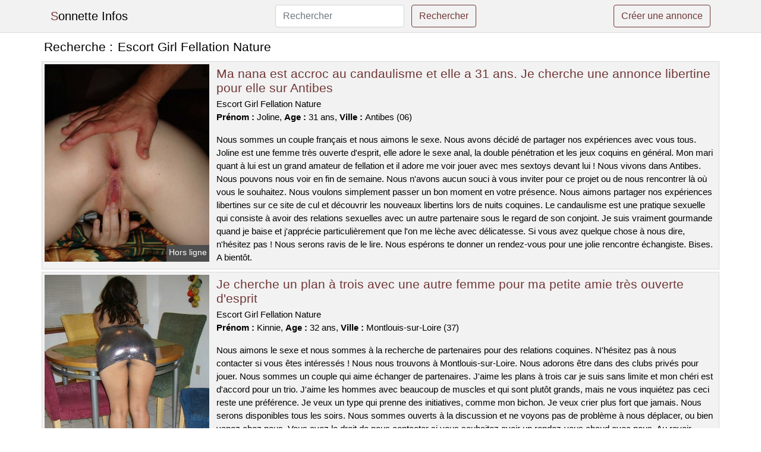

--- FILE ---
content_type: text/html; charset=UTF-8
request_url: https://www.sonnetteinfos.com/escort-girl-fellation-nature
body_size: 7044
content:
<!doctype html>
<html lang="fr">
<head>
    <meta charset="utf-8">
    <meta name="viewport" content="width=device-width, initial-scale=1, shrink-to-fit=no">
    
    <link rel="preconnect" href="https://cdn.sonnetteinfos.com" crossorigin>
    <link rel="dns-prefetch" href="https://cdn.sonnetteinfos.com">
    
    <link rel="preconnect" href="https://stackpath.bootstrapcdn.com">
    <link rel="preload" as="style"  href="https://stackpath.bootstrapcdn.com/bootstrap/4.5.2/css/bootstrap.min.css">
    <link rel="preload" as="script" href="/js/jquery-3.5.1.min.js">
	<link rel="preload" href="https://cdn.sonnetteinfos.com/j/2/20887.jpg" as="image">
    
    <link rel="stylesheet" href="https://stackpath.bootstrapcdn.com/bootstrap/4.5.2/css/bootstrap.min.css" crossorigin="anonymous">
	
	<link rel="icon" href="/favicon.ico" />
	
	<meta name="csrf-token" content="tkKfUzWjKHS2wbe8TtzWEeHEAjyOdDGw9Eq6WcgS">
	
	<title>Escort Girl Fellation Nature</title>
	<meta name="description" content="Ma nana est accroc au candaulisme et elle a 31 ans. Je cherche une annonce libertine pour elle sur Antibes. Je cherche un plan à trois avec une autre femme pour ma petite amie très ouverte d&#039;esprit. Jeune femme nymphomane cherche un plan baise dans Fontaine. " />
	<link rel="canonical" href="https://www.sonnetteinfos.com/escort-girl-fellation-nature" />
	
			
    <style>
    body{background-color:#ffffff;color: #000000;font-size: 15px;padding-bottom: 50px;}
    a, a:hover{color: #000000;}
    
    .navbar-brand:first-letter{color: #723737;}
    .navbar-brand{color: #000000 !important;}
    
    h1{font-size:1.3rem;}
    h2{font-size:1.3rem;}
    
    .title{display: flex;}
    .title span{
        font-size:1.3rem;font-weight: 500;line-height: 1.2;}
    }
    
    .c1{color: #723737;}
     a.c1, a.c1:hover{color: #723737;}
    .bg_light{background-color: #ffffff;}
    .bg_dark{background-color: #f2f2f2;}
    
    .border, .border-bottom{border-color: #d9d9d9 !important;}
    
    .navbar{background-color: #f2f2f2;}
    .navbar-toggler-icon{color: #000000;}
    
    .thumbnail {position: relative;padding-top: 56.25%;overflow: hidden;}
    .thumbnail img{position: absolute;top: 0;bottom: 0;left: 0;right: 0;}
    
    .searchs{font-size: 0;}
    .searchs li{display: inline-block; margin: 0 5px 5px 0;}
    .searchs a{display:block;line-height:32px;padding: 0 5px;font-size: 15px;;}
    
    .list-unstyled li{line-height:18px;}
    h3{font-size: 15px;font-weight: normal;display: inline;}
    
    .online {position: absolute;right: 4px;bottom: 4px;background: #723737;padding: 2px 4px 5px 4px;color: #ffffff;font-size:14px;}
    .outline {position: absolute;right: 4px;bottom: 4px;background: #4d4d4d;padding: 2px 4px 5px 4px;color: #ffffff;font-size:14px;}
    
    .btn-contact{position: absolute;top: 5px;right: 10px;background-color: #723737;border-color:#723737;}
    .btn-contact:hover, .btn-contact:active, .btn-contact:focus{
        background-color: #612f2f !important;
        border-color:#612f2f !important;
        box-shadow: unset !important;
    }
    
    .btn-submit{border-color:#723737;color:#723737;}
    .btn-submit:hover, .btn-submit:active, .btn-submit:focus{
        background-color: #612f2f !important;
        border-color:#612f2f !important;
        box-shadow: unset !important;color:#FFFFFF;
    }
    
    .form-control:focus{
        border-color:#723737;
        box-shadow:initial;
    }
    
        
    </style>
</head>

<body>

<nav class="navbar navbar-expand-lg navbar-light p-0 border-bottom">
	<div class="container p-1v d-flex">
		<a class="navbar-brand" href="/">Sonnette Infos</a>
        <form class="form-inline my-2 my-lg-0 d-none d-md-block" method="post" action="https://www.sonnetteinfos.com/rechercher" >
        	<input type="hidden" name="_token" value="tkKfUzWjKHS2wbe8TtzWEeHEAjyOdDGw9Eq6WcgS">          	<input class="form-control mr-sm-2" type="search" placeholder="Rechercher" aria-label="Rechercher" name="q" required >
          	<button class="btn btn-outline-primary my-2 my-sm-0 btn-submit" type="submit">Rechercher</button>
        </form>
		<a rel="nofollow" href="/inscription" class="btn btn-outline-primary my-2 btn-submit" >Créer une annonce</a>
	</div>
</nav>


<main>
	<div class="container" >
	
    	<div class="row">
    		<div class="col p-1 title">
	    		<span class="py-2 m-0 mr-2" >Recherche : </span>
	    		<h1 class="py-2 m-0" >Escort Girl Fellation Nature</h1>
	    	</div>
	    </div>
	    
    	<div class="row">
    						<div class="row no-gutters border bg_dark mb-1">
	<div class="col-md-3 col-12 p-0">
		<div class="position-relative" >
    		<a rel="nofollow" href="https://www.sonnetteinfos.com/antibes-06/ma-nana-est-accroc-au-candaulisme-et-elle-a-31-ans-je-cherche-une-annonce-libertine-pour-elle-sur-antibes-2741">
    			<img  class="rounded-0 w-100 p-1 h-auto" src="https://cdn.sonnetteinfos.com/j/2/20887.jpg" alt="Ma nana est accroc au candaulisme et elle a 31 ans. Je cherche une annonce libertine pour elle sur @city" width="667"  height="800" >
    		</a>
        	    			<span class="outline" >Hors ligne</span>
        	    	</div>
	</div>
	<div class="col-md-9 col-12 p-1 p-md-2">
		<h2 class="mb-1 mt-0">
			<a class="c1" rel="nofollow"  href="https://www.sonnetteinfos.com/antibes-06/ma-nana-est-accroc-au-candaulisme-et-elle-a-31-ans-je-cherche-une-annonce-libertine-pour-elle-sur-antibes-2741" >Ma nana est accroc au candaulisme et elle a 31 ans. Je cherche une annonce libertine pour elle sur Antibes</a>
		</h2>
		<p>
							Escort Girl Fellation Nature<br>
						<b>Prénom : </b>Joline, 
			<b>Age : </b>31 ans,
			<b>Ville : </b>Antibes (06)
		</p>
		<p class=" mt-3 mb-0" >Nous sommes un couple français et nous aimons le sexe. Nous avons décidé de partager nos expériences avec vous tous. Joline est une femme très ouverte d'esprit, elle adore le sexe anal, la double pénétration et les jeux coquins en général. Mon mari quant à lui est un grand amateur de fellation et il adore me voir jouer avec mes sextoys devant lui ! Nous vivons dans Antibes. Nous pouvons nous voir en fin de semaine. Nous n'avons aucun souci à vous inviter pour ce projet ou de nous rencontrer là où vous le souhaitez. Nous voulons simplement passer un bon moment en votre présence. Nous aimons partager nos expériences libertines sur ce site de cul et découvrir les nouveaux libertins lors de nuits coquines. Le candaulisme est une pratique sexuelle qui consiste à avoir des relations sexuelles avec un autre partenaire sous le regard de son conjoint. Je suis vraiment gourmande quand je baise et j'apprécie particulièrement que l'on me lèche avec délicatesse. Si vous avez quelque chose à nous dire, n'hésitez pas ! Nous serons ravis de le lire. Nous espérons te donner un rendez-vous pour une jolie rencontre échangiste. Bises. A bientôt.</p>
	</div>
</div>    						<div class="row no-gutters border bg_dark mb-1">
	<div class="col-md-3 col-12 p-0">
		<div class="position-relative" >
    		<a rel="nofollow" href="https://www.sonnetteinfos.com/montlouis-sur-loire-37/je-cherche-un-plan-a-trois-avec-une-autre-femme-pour-ma-petite-amie-tres-ouverte-desprit-2746">
    			<img loading=&quot;lazy&quot; class="rounded-0 w-100 p-1 h-auto" src="https://cdn.sonnetteinfos.com/j/0/2129.jpg" alt="Je cherche un plan à trois avec une autre femme pour ma petite amie très ouverte d&#039;esprit" width="500"  height="655" >
    		</a>
        	    			<span class="outline" >Hors ligne</span>
        	    	</div>
	</div>
	<div class="col-md-9 col-12 p-1 p-md-2">
		<h2 class="mb-1 mt-0">
			<a class="c1" rel="nofollow"  href="https://www.sonnetteinfos.com/montlouis-sur-loire-37/je-cherche-un-plan-a-trois-avec-une-autre-femme-pour-ma-petite-amie-tres-ouverte-desprit-2746" >Je cherche un plan à trois avec une autre femme pour ma petite amie très ouverte d&#039;esprit</a>
		</h2>
		<p>
							Escort Girl Fellation Nature<br>
						<b>Prénom : </b>Kinnie, 
			<b>Age : </b>32 ans,
			<b>Ville : </b>Montlouis-sur-Loire (37)
		</p>
		<p class=" mt-3 mb-0" >Nous aimons le sexe et nous sommes à la recherche de partenaires pour des relations coquines. N'hésitez pas à nous contacter si vous êtes intéressés ! Nous nous trouvons à Montlouis-sur-Loire. Nous adorons être dans des clubs privés pour jouer. Nous sommes un couple qui aime échanger de partenaires. J'aime les plans à trois car je suis sans limite et mon chéri est d'accord pour un trio. J'aime les hommes avec beaucoup de muscles et qui sont plutôt grands, mais ne vous inquiétez pas ceci reste une préférence. Je veux un type qui prenne des initiatives, comme mon bichon. Je veux crier plus fort que jamais. Nous serons disponibles tous les soirs. Nous sommes ouverts à la discussion et ne voyons pas de problème à nous déplacer, ou bien venez chez nous. Vous avez le droit de nous contacter si vous souhaitez avoir un rendez-vous chaud avec nous. Au revoir.</p>
	</div>
</div>    						<div class="row no-gutters border bg_dark mb-1">
	<div class="col-md-3 col-12 p-0">
		<div class="position-relative" >
    		<a rel="nofollow" href="https://www.sonnetteinfos.com/fontaine-38/jeune-femme-nymphomane-cherche-un-plan-baise-dans-fontaine-2743">
    			<img loading=&quot;lazy&quot; class="rounded-0 w-100 p-1 h-auto" src="https://cdn.sonnetteinfos.com/j/2/25418.jpg" alt="Jeune femme nymphomane cherche un plan baise dans @city" width="640"  height="480" >
    		</a>
        	    			<span class="outline" >Hors ligne</span>
        	    	</div>
	</div>
	<div class="col-md-9 col-12 p-1 p-md-2">
		<h2 class="mb-1 mt-0">
			<a class="c1" rel="nofollow"  href="https://www.sonnetteinfos.com/fontaine-38/jeune-femme-nymphomane-cherche-un-plan-baise-dans-fontaine-2743" >Jeune femme nymphomane cherche un plan baise dans Fontaine</a>
		</h2>
		<p>
							Escort Girl Fellation Nature<br>
						<b>Prénom : </b>Kelvina, 
			<b>Age : </b>23 ans,
			<b>Ville : </b>Fontaine (38)
		</p>
		<p class=" mt-3 mb-0" >Je m'appelle Kelvina et je suis célibataire depuis un mois. J'ai quitté mon petit ami car il me trompait. Je suis venu ici pour rencontrer un homme chaud. Je n'ai pas de type particulier en ce qui concerne mes coups d'un soir. Il est important que cet amant n'ait pas de tabous. J'aime les longs préliminaires car j'adore me faire désirer avant de coucher avec quelqu'un. Je suis libre en fin de semaine et après mon travail. L'hôtel est un endroit où l'on peut se retrouver. N'ayant aucun tabou concernant les jeux coquins tels que l'exhibitionnisme, etc. Je veux apprendre plus sur les différentes pratiques sexuelles avec un partenaire expérimenté. Il est préférable de ne pas être un novice si vous voulez vraiment profiter d'une bonne expérience sexuelle. Si tu ne fais pas ce que je te demande, tu le regretteras.</p>
	</div>
</div>    						<div class="row no-gutters border bg_dark mb-1">
	<div class="col-md-3 col-12 p-0">
		<div class="position-relative" >
    		<a rel="nofollow" href="https://www.sonnetteinfos.com/lons-le-saunier-39/une-cougar-de-47-ans-sur-lons-le-saunier-veut-un-jeune-mec-vicieux-2745">
    			<img loading=&quot;lazy&quot; class="rounded-0 w-100 p-1 h-auto" src="https://cdn.sonnetteinfos.com/m/5/50155.jpg" alt="Une cougar de 47 ans sur @city veut un jeune mec vicieux" width="369"  height="480" >
    		</a>
        	    			<span class="online" >En ligne</span>
        	    	</div>
	</div>
	<div class="col-md-9 col-12 p-1 p-md-2">
		<h2 class="mb-1 mt-0">
			<a class="c1" rel="nofollow"  href="https://www.sonnetteinfos.com/lons-le-saunier-39/une-cougar-de-47-ans-sur-lons-le-saunier-veut-un-jeune-mec-vicieux-2745" >Une cougar de 47 ans sur Lons-le-Saunier veut un jeune mec vicieux</a>
		</h2>
		<p>
							Escort Girl Fellation Nature<br>
						<b>Prénom : </b>Nadiha, 
			<b>Age : </b>47 ans,
			<b>Ville : </b>Lons-le-Saunier (39)
		</p>
		<p class=" mt-3 mb-0" >Je suis disponible en début de semaine et plutôt le soir. L'hôtel est un endroit où l'on peut se retrouver. Je cherche un homme plus jeune que moi. Je n'ai pas de critère esthétique particulier. J'aime les hommes qui savent comment me satisfaire sexuellement et je pense que c'est important dans une relation. Je recherche un homme infidèle avec qui je peux jouer à des jeux de rôles. Je cherche quelqu'un de disponible et masculin avec qui m'amuser. En conclusion, je serais ravie de lire vos commentaires. Je suis sûre que nous allons bien profiter de ce rendez-vous coquin. A bientôt ! Je t'embrasse fort.</p>
	</div>
</div>    						<div class="row no-gutters border bg_dark mb-1">
	<div class="col-md-3 col-12 p-0">
		<div class="position-relative" >
    		<a rel="nofollow" href="https://www.sonnetteinfos.com/nantes-44/je-suis-un-jeune-femme-celibataire-et-jai-envie-de-mamuser-jaime-les-soirees-a-trois-et-je-cherche-un-couple-pour-une-soiree-coquine-sur-nantes-2744">
    			<img loading=&quot;lazy&quot; class="rounded-0 w-100 p-1 h-auto" src="https://cdn.sonnetteinfos.com/j/1/10303.jpg" alt="Je suis un jeune femme célibataire et j&#039;ai envie de m&#039;amuser. J&#039;aime les soirées à trois et je cherche un couple pour une soirée coquine sur @city" width="500"  height="375" >
    		</a>
        	    			<span class="online" >En ligne</span>
        	    	</div>
	</div>
	<div class="col-md-9 col-12 p-1 p-md-2">
		<h2 class="mb-1 mt-0">
			<a class="c1" rel="nofollow"  href="https://www.sonnetteinfos.com/nantes-44/je-suis-un-jeune-femme-celibataire-et-jai-envie-de-mamuser-jaime-les-soirees-a-trois-et-je-cherche-un-couple-pour-une-soiree-coquine-sur-nantes-2744" >Je suis un jeune femme célibataire et j&#039;ai envie de m&#039;amuser. J&#039;aime les soirées à trois et je cherche un couple pour une soirée coquine sur Nantes</a>
		</h2>
		<p>
							Escort Girl Fellation Nature<br>
						<b>Prénom : </b>Ila, 
			<b>Age : </b>18 ans,
			<b>Ville : </b>Nantes (44)
		</p>
		<p class=" mt-3 mb-0" >Bonjour, je m'appelle Ila et j'ai 18 ans. Je suis en couple avec un garçon de 19 ans. Nous aimons être très coquins. Nous voulons nous voir en soirée, mais préférons que cela se passe chez nous. Nous avons beaucoup de vêtements. Nous voulons juste nous amuser ensemble. Nous postons sur ce site de cul pour rencontrer de nouveaux couples lors de nuits sexes. Nous aimons le libertinage depuis de nombreuses années. Nous essayons de nouvelles choses coquines parfois, ces jours-ci c'est l'échangisme. Notre annonce est destinée aux personnes qui cherchent une relation libertine. Si cela vous intéresse, n'hésitez pas à nous contacter. Nous avons hâte de nous retrouver sur ce site d'échangisme. A bientôt.</p>
	</div>
</div>    						<div class="row no-gutters border bg_dark mb-1">
	<div class="col-md-3 col-12 p-0">
		<div class="position-relative" >
    		<a rel="nofollow" href="https://www.sonnetteinfos.com/mende-48/une-cougar-en-manque-de-sexe-cherche-un-plan-hot-sur-mende-2749">
    			<img loading=&quot;lazy&quot; class="rounded-0 w-100 p-1 h-auto" src="https://cdn.sonnetteinfos.com/m/0/3791.jpg" alt="Une cougar en manque de sexe cherche un plan hot sur @city" width="500"  height="632" >
    		</a>
        	    			<span class="outline" >Hors ligne</span>
        	    	</div>
	</div>
	<div class="col-md-9 col-12 p-1 p-md-2">
		<h2 class="mb-1 mt-0">
			<a class="c1" rel="nofollow"  href="https://www.sonnetteinfos.com/mende-48/une-cougar-en-manque-de-sexe-cherche-un-plan-hot-sur-mende-2749" >Une cougar en manque de sexe cherche un plan hot sur Mende</a>
		</h2>
		<p>
							Escort Girl Fellation Nature<br>
						<b>Prénom : </b>Norya, 
			<b>Age : </b>43 ans,
			<b>Ville : </b>Mende (48)
		</p>
		<p class=" mt-3 mb-0" >Je recherche un mec doué au lit. Je cherche quelqu'un de complice avec qui je pourrais réaliser mes fantasmes sans rien m'interdire. Je cherche un homme pour un plan cul car j'aime faire des choses coquines sans prise de tête avec quelqu'un que je ne connais pas. Je fais beaucoup de nouvelles choses, donc j'ai besoin d'un bon produit qui me protège. Nous pouvons nous rencontrer à votre domicile ou bien chez moi, je me déplace mais je ne veux pas faire de longs trajets. Il n'y a pas d'hôtels et cela me semble assez malsain. Je suis disponible le soir et toute la journée du dimanche. J'attends avec impatience vos réactions. J'ai hâte d'être au premier rendez-vous. Cela me fait palpiter de penser à ce qui va se passer... des bisous Norya.</p>
	</div>
</div>    						<div class="row no-gutters border bg_dark mb-1">
	<div class="col-md-3 col-12 p-0">
		<div class="position-relative" >
    		<a rel="nofollow" href="https://www.sonnetteinfos.com/mayenne-53/rencontre-sexuelle-dans-une-voiture-sur-mayenne-2747">
    			<img loading=&quot;lazy&quot; class="rounded-0 w-100 p-1 h-auto" src="https://cdn.sonnetteinfos.com/m/2/28814.jpg" alt="Rencontre sexuelle dans une voiture sur @city" width="360"  height="480" >
    		</a>
        	    			<span class="outline" >Hors ligne</span>
        	    	</div>
	</div>
	<div class="col-md-9 col-12 p-1 p-md-2">
		<h2 class="mb-1 mt-0">
			<a class="c1" rel="nofollow"  href="https://www.sonnetteinfos.com/mayenne-53/rencontre-sexuelle-dans-une-voiture-sur-mayenne-2747" >Rencontre sexuelle dans une voiture sur Mayenne</a>
		</h2>
		<p>
							Escort Girl Fellation Nature<br>
						<b>Prénom : </b>Omere, 
			<b>Age : </b>38 ans,
			<b>Ville : </b>Mayenne (53)
		</p>
		<p class=" mt-3 mb-0" >Bonjour, je m'appelle Omere et j'ai 38 ans. Je travaille comme aide-soignant. Je suis une femme qui aime beaucoup le sexe. Il est important pour moi qu'un plan baise me fasse avoir un orgasme. Je cherche un homme qui aime brouter. J'aime aussi le sexe anal, mais je trouve qu'il faut y aller doucement. Je ne suis pas contre un plan cul en plein air si tu aimes les expériences exhibitionnistes. Je veux un amant qui soit à l'initiative pendant notre rencontre sexuelle. Je suis là pour le sexe. Je peux te rencontrer à ton domicile car je dois être très discrète. Je suis disponible en soirée pour ce rendez-vous avec toi. Je souhaiterais que les garçons qui me contactent soient blond et plutôt beau. Je cherche un garçon qui soit à la hauteur de mes attentes en termes de sexe. J'en demande beaucoup. Je peux rester au lit toute une journée, si celui qui est avec moi sait comment s'y prendre. Je vous quitte en espérant découvrir de nouvelles choses qui pourront satisfaire mes désirs les plus cachés. Je ne veux rien d'autre, donc si vous ne pouvez pas satisfaire mes envies, partez. Tenez-moi au courant ! Je vous fais des bisous!</p>
	</div>
</div>    						<div class="row no-gutters border bg_dark mb-1">
	<div class="col-md-3 col-12 p-0">
		<div class="position-relative" >
    		<a rel="nofollow" href="https://www.sonnetteinfos.com/torcy-77/maman-salope-sur-torcy-a-tres-envie-de-coucher-avec-quelquun-ce-soir-2748">
    			<img loading=&quot;lazy&quot; class="rounded-0 w-100 p-1 h-auto" src="https://cdn.sonnetteinfos.com/m/4/48788.jpg" alt="Maman Salope sur @city a très envie de coucher avec quelqu&#039;un ce soir" width="325"  height="480" >
    		</a>
        	    			<span class="online" >En ligne</span>
        	    	</div>
	</div>
	<div class="col-md-9 col-12 p-1 p-md-2">
		<h2 class="mb-1 mt-0">
			<a class="c1" rel="nofollow"  href="https://www.sonnetteinfos.com/torcy-77/maman-salope-sur-torcy-a-tres-envie-de-coucher-avec-quelquun-ce-soir-2748" >Maman Salope sur Torcy a très envie de coucher avec quelqu&#039;un ce soir</a>
		</h2>
		<p>
							Escort Girl Fellation Nature<br>
						<b>Prénom : </b>Bouchra, 
			<b>Age : </b>43 ans,
			<b>Ville : </b>Torcy (77)
		</p>
		<p class=" mt-3 mb-0" >Je recherche uniquement des hommes jeunes, car je suis une cougar. Je veux un bon plan cul. Je suis une femme qui aime le sexe et j'aime être désirée. Je suis là pour vous montrer comment me donner du plaisir. Pour se retrouver, on peut aller à la maison ou au restaurant. Je suis disponible en semaine, je ne suis pas difficile. Je suis une femme âgée, j'ai envie de jeunes garçons qui ont moins de 39 ans. J'aime prendre le contrôle lors d'une rencontre sexuelle car je sais très bien comment t'exciter. Je suis une femme sans aucune pudeur car j'aime le sexe. Je suis impatient de lire vos commentaires. J'ai hâte d'être au premier rendez-vous, cela me fait palpiter. Bisous Bouchra.</p>
	</div>
</div>    						<div class="row no-gutters border bg_dark mb-1">
	<div class="col-md-3 col-12 p-0">
		<div class="position-relative" >
    		<a rel="nofollow" href="https://www.sonnetteinfos.com/maisons-laffitte-78/soiree-echangiste-a-maisons-laffitte-pour-ma-femme-tres-portee-sur-le-sexe-2742">
    			<img loading=&quot;lazy&quot; class="rounded-0 w-100 p-1 h-auto" src="https://cdn.sonnetteinfos.com/j/1/13986.jpg" alt="Soirée échangiste à @city pour ma femme très portée sur le sexe" width="418"  height="557" >
    		</a>
        	    			<span class="online" >En ligne</span>
        	    	</div>
	</div>
	<div class="col-md-9 col-12 p-1 p-md-2">
		<h2 class="mb-1 mt-0">
			<a class="c1" rel="nofollow"  href="https://www.sonnetteinfos.com/maisons-laffitte-78/soiree-echangiste-a-maisons-laffitte-pour-ma-femme-tres-portee-sur-le-sexe-2742" >Soirée échangiste à Maisons-Laffitte pour ma femme très portée sur le sexe</a>
		</h2>
		<p>
							Escort Girl Fellation Nature<br>
						<b>Prénom : </b>Aylen, 
			<b>Age : </b>30 ans,
			<b>Ville : </b>Maisons-Laffitte (78)
		</p>
		<p class=" mt-3 mb-0" >Nous sommes un couple libertin et nous vivons dans la Maisons-Laffitte. Je m'appelle Aylen et j'ai 30 ans. Mon copain a 34 ans. Je suis à la recherche de rencontres sans prises de tête.
J'aime le sexe et je ne cherche pas quelque chose d'autre que ça. Mon conjoint est totalement d'accord avec cette action. Je veux un homme viril et bien monté pour que mon partenaire puisse se réjouir de me voir jouir. Il est possible de prendre rendez-vous le dimanche, mais nous préférons que cela se passe à notre appartement. Nous avons beaucoup de jouets. Mon partenaire et moi aimons beaucoup fréquenter les clubs libertins de Maisons-Laffitte pour y rencontrer des personnes ouvertes d'esprit. Je fais cela pour moi, car je suis toujours prêt à faire les meilleures choses et que je n'ai aucun tabou. Nous sommes impatients de recevoir vos meilleures propositions. J'attends avec impatience vos commentaires. Au revoir ! A bientôt.</p>
	</div>
</div>    						<div class="row no-gutters border bg_dark mb-1">
	<div class="col-md-3 col-12 p-0">
		<div class="position-relative" >
    		<a rel="nofollow" href="https://www.sonnetteinfos.com/enghien-les-bains-95/cherche-cougar-pour-une-nuit-de-folie-je-suis-tres-cochonne-et-jadore-enghien-les-bains-2750">
    			<img loading=&quot;lazy&quot; class="rounded-0 w-100 p-1 h-auto" src="https://cdn.sonnetteinfos.com/m/0/9294.jpg" alt="Cherche cougar pour une nuit de folie. Je suis très cochonne et j&#039;adore @city" width="600"  height="450" >
    		</a>
        	    			<span class="online" >En ligne</span>
        	    	</div>
	</div>
	<div class="col-md-9 col-12 p-1 p-md-2">
		<h2 class="mb-1 mt-0">
			<a class="c1" rel="nofollow"  href="https://www.sonnetteinfos.com/enghien-les-bains-95/cherche-cougar-pour-une-nuit-de-folie-je-suis-tres-cochonne-et-jadore-enghien-les-bains-2750" >Cherche cougar pour une nuit de folie. Je suis très cochonne et j&#039;adore Enghien-les-Bains</a>
		</h2>
		<p>
							Escort Girl Fellation Nature<br>
						<b>Prénom : </b>Mondane, 
			<b>Age : </b>40 ans,
			<b>Ville : </b>Enghien-les-Bains (95)
		</p>
		<p class=" mt-3 mb-0" >Je suis d'accord pour nous donner un rendez-vous à mon domicile pour ce futur plan sexuel. Je suis disponible en semaine et surtout pendant la journée. Je cherche un homme avec une grosse bite pour avoir du plaisir pendant cette baise. Je suis ouverte à tout si tu me baises bien. Je suis une femme cougar et j'aime les jeunes adultes de moins de 44 ans. J'aime avoir le contrôle pendant un plan cul car je sais bien comment faire pour t'exciter. Je n'ai aucune limite car je suis une femme qui aime les bonnes choses. Je pense que je vais avoir des relations sexuelles avec un homme qui n'est pas attaché à une personne. Il est important que vous me contactiez avant de faire quoi que ce soit. J'espère vous rencontrer bientôt ! Je t'embrasse très fort.</p>
	</div>
</div>    		    	</div>
    	
    	    	
    	<div class="row">
    		<div class="col p-0">
            	<ul class="list-unstyled searchs" >
                	                		<li><a class="border bg_dark" href="https://www.sonnetteinfos.com/escort-toirs">Escort Toirs</a></li>
                	                		<li><a class="border bg_dark" href="https://www.sonnetteinfos.com/annonce-femme-dominatrice-a-genille">Annonce femme dominatrice à Genillé</a></li>
                	                		<li><a class="border bg_dark" href="https://www.sonnetteinfos.com/annonce-femme-dominatrice-a-croisilles">Annonce femme dominatrice à Croisilles</a></li>
                	                		<li><a class="border bg_dark" href="https://www.sonnetteinfos.com/escort-girl-dans-le-gard">Escort Girl Dans Le Gard</a></li>
                	                		<li><a class="border bg_dark" href="https://www.sonnetteinfos.com/escorte-62100">Escorte 62100</a></li>
                	                		<li><a class="border bg_dark" href="https://www.sonnetteinfos.com/escorts-annemasse">Escorts Annemasse</a></li>
                	                		<li><a class="border bg_dark" href="https://www.sonnetteinfos.com/escort-vip">Escort Vip</a></li>
                	                		<li><a class="border bg_dark" href="https://www.sonnetteinfos.com/annonces-escort-nevers">Annonces Escort Nevers</a></li>
                	                		<li><a class="border bg_dark" href="https://www.sonnetteinfos.com/escort-saint-quentin">Escort Saint Quentin</a></li>
                	                		<li><a class="border bg_dark" href="https://www.sonnetteinfos.com/annonce-femme-dominatrice-a-dampierre-les-bois">Annonce femme dominatrice à Dampierre-les-Bois</a></li>
                	                		<li><a class="border bg_dark" href="https://www.sonnetteinfos.com/escorte-villeneuve-saint-georges">Escorte Villeneuve Saint Georges</a></li>
                	                		<li><a class="border bg_dark" href="https://www.sonnetteinfos.com/escorte-girl-a-brive">Escorte Girl À Brive</a></li>
                	                		<li><a class="border bg_dark" href="https://www.sonnetteinfos.com/escort-marseille-pas-cher">Escort Marseille Pas Cher</a></li>
                	                		<li><a class="border bg_dark" href="https://www.sonnetteinfos.com/annonce-femme-dominatrice-a-la-meignanne">Annonce femme dominatrice à La Meignanne</a></li>
                	                		<li><a class="border bg_dark" href="https://www.sonnetteinfos.com/annonce-femme-dominatrice-a-lantriac">Annonce femme dominatrice à Lantriac</a></li>
                	                		<li><a class="border bg_dark" href="https://www.sonnetteinfos.com/annonce-femme-dominatrice-a-itxassou">Annonce femme dominatrice à Itxassou</a></li>
                	                		<li><a class="border bg_dark" href="https://www.sonnetteinfos.com/massage-erotique-poissy">Massage Erotique Poissy</a></li>
                	                		<li><a class="border bg_dark" href="https://www.sonnetteinfos.com/annonce-femme-dominatrice-a-dannemarie-sur-crete">Annonce femme dominatrice à Dannemarie-sur-Crète</a></li>
                	                		<li><a class="border bg_dark" href="https://www.sonnetteinfos.com/escorte-girl-vitry">Escorte Girl Vitry</a></li>
                	                		<li><a class="border bg_dark" href="https://www.sonnetteinfos.com/escort-montpelier">Escort Montpelier</a></li>
                	                	
                	            	</ul>
            </div>
    	</div>
    	
    </div>
</main>



<script src="/js/jquery-3.5.1.min.js" ></script>
<script type="text/javascript">
    $.ajaxSetup({
        headers: {
            'X-CSRF-TOKEN': $('meta[name="csrf-token"]').attr('content')
        }
    });

    function aVisitor()
    {
    	$.post( "/a-visitor" );
    }

    $( document ).ready(function() {
    	aVisitor();
    });
</script>
    
<script defer src="https://static.cloudflareinsights.com/beacon.min.js/vcd15cbe7772f49c399c6a5babf22c1241717689176015" integrity="sha512-ZpsOmlRQV6y907TI0dKBHq9Md29nnaEIPlkf84rnaERnq6zvWvPUqr2ft8M1aS28oN72PdrCzSjY4U6VaAw1EQ==" data-cf-beacon='{"version":"2024.11.0","token":"970811ca5c364549b4d2dd04f40a2d7f","r":1,"server_timing":{"name":{"cfCacheStatus":true,"cfEdge":true,"cfExtPri":true,"cfL4":true,"cfOrigin":true,"cfSpeedBrain":true},"location_startswith":null}}' crossorigin="anonymous"></script>
</body>
</html>